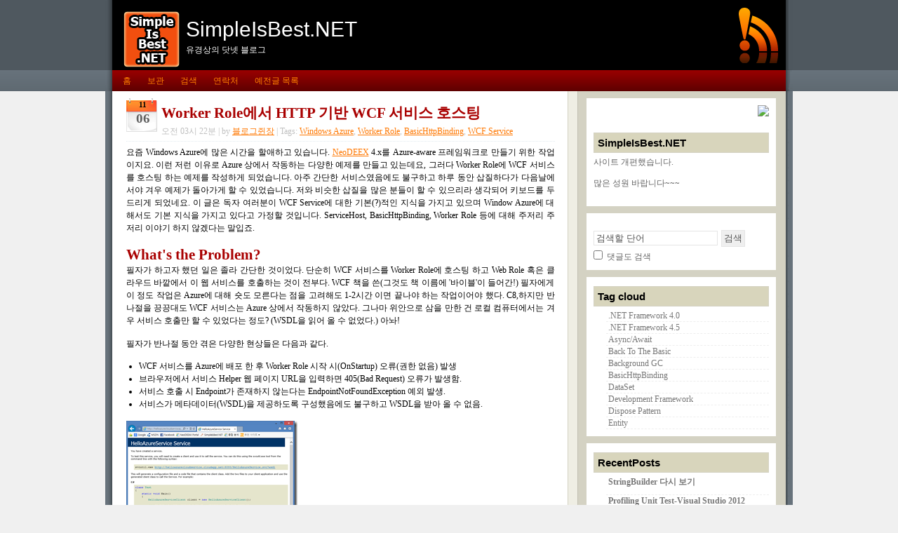

--- FILE ---
content_type: text/html; charset=utf-8
request_url: http://simpleisbest.net/post/2012/11/06/Hosting-Http-based-WCF-Service-in-Windows-Azure-Worker-Role.aspx
body_size: 14821
content:

<!DOCTYPE html PUBLIC "-//W3C//DTD XHTML 1.0 Transitional//EN" "http://www.w3.org/TR/xhtml1/DTD/xhtml1-strict.dtd">
<html xmlns="http://www.w3.org/1999/xhtml" xml:lang="en">
<head profile="http://gmpg.org/xfn/11"><script type="text/javascript" src="/js.axd?path=Scripts%2fjquery.js"></script><script type="text/javascript" src="/js.axd?path=Scripts%2fjquery.cookie.js"></script><script type="text/javascript" src="/js.axd?path=Scripts%2fjquery.validate.min.js"></script><script type="text/javascript" src="/js.axd?path=Scripts%2fjquery-jtemplates.js"></script><script type="text/javascript" src="/js.axd?path=Scripts%2fjson2.js"></script><link type="text/css" href="/themes/MySkin/css.axd?name=/Styles/Global2.0.0.36.css" rel="stylesheet" /><link rel="stylesheet" href="/themes/MySkin/css.axd?name=style2.0.0.36.css" type="text/css" /><link rel="shortcut icon" href="../../../../pics/blogengine.ico" type="image/x-icon" />
    <!-- 카운터 태그 -->
    <script language="javascript" src="http://counter.nesolution.com/counter.js"></script>
    <!-- 로그 분석 태그 -->
    <script language="javascript" src="http://sitelog.nesolution.com/sitelog.js"></script>
    <!-- 구글 로그 분석 -->
    <script type="text/javascript">

        var _gaq = _gaq || [];
        _gaq.push(['_setAccount', 'UA-22535029-1']);
        _gaq.push(['_setDomainName', '.simpleisbest.net']);
        _gaq.push(['_trackPageview']);

        (function () {
            var ga = document.createElement('script'); ga.type = 'text/javascript'; ga.async = true;
            ga.src = ('https:' == document.location.protocol ? 'https://ssl' : 'http://www') + '.google-analytics.com/ga.js';
            var s = document.getElementsByTagName('script')[0]; s.parentNode.insertBefore(ga, s);
        })();

    </script>
<meta name="keywords" content="Windows Azure,Worker Role,BasicHttpBinding,WCF Service" /><meta name="author" content="경상 null 유" /><link rel="last" title="StringBuilder 다시 보기" href="/post/2013/04/24/Review-StringBuilder.aspx" /><link rel="first" title="블로그 개편 작업 완료" href="/post/2011/03/27/Blog-Renewal-Complete.aspx" /><link type="application/rss+xml" rel="alternate" title="Worker Role에서 HTTP 기반 WCF 서비스 호스팅 (RSS)" href="/post/feed/2012/11/06/Hosting-Http-based-WCF-Service-in-Windows-Azure-Worker-Role.aspx?format=ATOM" /><link type="application/rss+xml" rel="alternate" title="Worker Role에서 HTTP 기반 WCF 서비스 호스팅 (ATOM)" href="/post/feed/2012/11/06/Hosting-Http-based-WCF-Service-in-Windows-Azure-Worker-Role.aspx?format=ATOM" /><link rel="contents" title="Archive" href="/archive.aspx" /><link rel="start" title="SimpleIsBest.NET" href="/" /><link type="application/rdf+xml" rel="meta" title="SIOC" href="http://simpleisbest.net/sioc.axd" /><link type="application/apml+xml" rel="meta" title="APML" href="http://simpleisbest.net/apml.axd" /><link type="application/rdf+xml" rel="meta" title="FOAF" href="http://simpleisbest.net/foaf.axd" /><link type="application/rss+xml" rel="alternate" title="SimpleIsBest.NET (RSS)" href="http://simpleisbest.net/syndication.axd?format=rss" /><link type="application/atom+xml" rel="alternate" title="SimpleIsBest.NET (ATOM)" href="http://simpleisbest.net/syndication.axd?format=atom" /><link type="application/rsd+xml" rel="edituri" title="RSD" href="http://simpleisbest.net/rsd.axd" /><meta http-equiv="content-type" content="text/html; charset=utf-8" /><link type="application/opensearchdescription+xml" rel="search" title="SimpleIsBest.NET" href="http://simpleisbest.net/opensearch.axd" /><title>
	SimpleIsBest.NET | Worker Role에서 HTTP 기반 WCF 서비스 호스팅
</title></head>
<body>
    <!-- facebook LIKE Button -->
    <div id="fb-root"></div>
    <script>    (function (d, s, id) {
            var js, fjs = d.getElementsByTagName(s)[0];
            if (d.getElementById(id)) return;
            js = d.createElement(s); js.id = id;
            js.src = "//connect.facebook.net/ko_KR/all.js#xfbml=1";
            fjs.parentNode.insertBefore(js, fjs);
        } (document, 'script', 'facebook-jssdk'));</script>
    <div class="container">
        <div class="header">
            <div class="header-wrapper">
                <div class="blogtitle">
                    <a href="../../../../"><img style="float:left; margin-right: 8px; border: 0px" id="logoImage" src="/themes/MySkin/img/SimpleIsBestLogo.png" /></a>
                    <h1>
                        <a href="../../../../">
                            SimpleIsBest.NET</a></h1>
                    유경상의 닷넷 블로그
                </div>
                <div onclick="javascript:gorss()" id="header-rss">
                </div>
                <div class="clear">
                </div>
            </div>
            <div id="menu">
                <ul>
                    <li><a href="http://simpleisbest.net/" rel="home">
                        홈</a></li>
                    <li><a href="http://simpleisbest.net/archive.aspx">
                        보관</a></li>
                    <li><a href="http://simpleisbest.net/search.aspx">
                        검색</a></li>
                    <li><a href="http://simpleisbest.net/contact.aspx">
                        연락처</a></li>
                    <li><a href="http://simpleisbest.net/post.aspx?id=3fe8ce5e-f299-432d-b547-4ef3205e7665">
                        예전글 목록</a></li>
                    <li><a id="ctl00_aLogin"></a></li>                    
                </ul>
            </div>           
        </div>
        <div class="main">
            <form name="aspnetForm" method="post" action="/post/2012/11/06/Hosting-Http-based-WCF-Service-in-Windows-Azure-Worker-Role.aspx" id="aspnetForm">
<div>
<input type="hidden" name="__EVENTTARGET" id="__EVENTTARGET" value="" />
<input type="hidden" name="__EVENTARGUMENT" id="__EVENTARGUMENT" value="" />
<input type="hidden" name="__VIEWSTATE" id="__VIEWSTATE" value="/[base64]" />
</div>

<script type="text/javascript">
//<![CDATA[
var theForm = document.forms['aspnetForm'];
if (!theForm) {
    theForm = document.aspnetForm;
}
function __doPostBack(eventTarget, eventArgument) {
    if (!theForm.onsubmit || (theForm.onsubmit() != false)) {
        theForm.__EVENTTARGET.value = eventTarget;
        theForm.__EVENTARGUMENT.value = eventArgument;
        theForm.submit();
    }
}
//]]>
</script>


<script src="/WebResource.axd?d=VjwlIqi7esLpp02YYsQj5vb-ws10arl6pmfvuDlShTmJbrmWkcW18HyiP3-g-C-LuV80Q3XQAy-AV4njmeyBLCbw27o1&amp;t=637823689837077270" type="text/javascript"></script>

            <div class="content">
                
                
  
  

  
  
  
<div class="post xfolkentry" id="post0">
    <div>
     <div class="cal">
     <div class="month">11</div>
     <div class="day">06</div>
     </div>
     <h1><a class="postheader taggedlink" href="/post/2012/11/06/Hosting-Http-based-WCF-Service-in-Windows-Azure-Worker-Role.aspx">Worker Role에서 HTTP 기반 WCF 서비스 호스팅</a></h1>
    <div class="descr">오전 03시 22분 | by 
        <a href="/author/ksyu33.aspx">블로그쥔장</a>
        | Tags: <a href="/?tag=/Windows+Azure" rel="tag">Windows Azure</a>, <a href="/?tag=/Worker+Role" rel="tag">Worker Role</a>, <a href="/?tag=/BasicHttpBinding" rel="tag">BasicHttpBinding</a>, <a href="/?tag=/WCF+Service" rel="tag">WCF Service</a>
    </div>
    <div class="clear"></div>
    </div>
    
    <div class="postcontent"><p>요즘 Windows Azure에 많은 시간을 할애하고 있습니다. <a href="http://neodeex.theonetech.co.kr" target="_blank">NeoDEEX</a> 4.x를 Azure-aware 프레임워크로 만들기 위한 작업이지요. 이런 저런 이유로 Azure 상에서 작동하는 다양한 예제를 만들고 있는데요, 그러다 Worker Role에 WCF 서비스를 호스팅 하는 예제를 작성하게 되었습니다. 아주 간단한 서비스였음에도 불구하고 하루 동안 삽질하다가 다음날에서야 겨우 예제가 돌아가게 할 수 있었습니다. 저와 비슷한 삽질을 많은 분들이 할 수 있으리라 생각되어 키보드를 두드리게 되었네요. 이 글은 독자 여러분이 WCF Service에 대한 기본(?)적인 지식을 가지고 있으며 Window Azure에 대해서도 기본 지식을 가지고 있다고 가정할 것입니다. ServiceHost, BasicHttpBinding, Worker Role 등에 대해 주저리 주저리 이야기 하지 않겠다는 말입죠. </p>  <h1>What's the Problem? </h1>  <p>필자가 하고자 했던 일은 졸라 간단한 것이었다. 단순히 WCF 서비스를 Worker Role에 호스팅 하고 Web Role 혹은 클라우드 바깥에서 이 웹 서비스를 호출하는 것이 전부다. WCF 책을 쓴(그것도 책 이름에 '바이블'이 들어간!) 필자에게 이 정도 작업은 Azure에 대해 숏도 모른다는 점을 고려해도 1-2시간 이면 끝나야 하는 작업이어야 했다. C8,하지만 반나절을 끙끙대도 WCF 서비스는 Azure 상에서 작동하지 않았다. 그나마 위안으로 삼을 만한 건 로컬 컴퓨터에서는 겨우 서비스 호출만 할 수 있었다는 정도? (WSDL을 읽어 올 수 없었다.) 아놔! </p>  <p>필자가 반나절 동안 겪은 다양한 현상들은 다음과 같다. </p>  <ul>   <li>WCF 서비스를 Azure에 배포 한 후 Worker Role 시작 시(OnStartup) 오류(권한 없음) 발생 </li>    <li>브라우저에서 서비스 Helper 웹 페이지 URL을 입력하면 405(Bad Request) 오류가 발생함. </li>    <li>서비스 호출 시 Endpoint가 존재하지 않는다는 EndpointNotFoundException 예외 발생. </li>    <li>서비스가 메타데이터(WSDL)을 제공하도록 구성했음에도 불구하고 WSDL을 받아 올 수 없음. </li> </ul>  <p><img alt="" src="http://www.simpleisbest.net/image.axd?picture=image_thumb_24.png" />     <br /><em>WCF 서비스 Helper 웹 페이지 (만지면 커져요)</em> </p>  <p>Windows Azure 클라우드 환경에서 WCF 서비스를 구동하고, 이 서비스에 대한 WSDL을 제공하며, 위과 같은 서비스 구동을 확인할 수 있는 웹 페이지를 표시할 수 있는 것이 왜 그렇게 어려웠을까? </p>  <h1>Self-Hosting WCF Service in Worker Role </h1>  <p>Windows Azure Cloud Service의 Worker Role은 IIS를 사용하지 않는다. 대신 WaWorkerHost.exe라는 독립 호스트에 의해 worker role의 코드가 수행된다. 따라서 WCF 서비스를 Worker Role에 호스팅 하기 위해서는 독립 호스트에서 WCF 서비스를 구성하는 것처럼 ServiceHost 객체를 구성하고 서비스 종점(ServiceEndpoint)을 추가하는 등의 작업을 수행해 주어야 한다. 일반적으로 WCF 서비스를 Worker Role에서 호스팅 하는 코드는 다음과 같다.</p>  <div id="codeSnippetWrapper" style="overflow: auto; cursor: text; font-size: 8pt; border-top: silver 1px solid; font-family: &#39;Courier New&#39;, courier, monospace; border-right: silver 1px solid; border-bottom: silver 1px solid; padding-bottom: 4px; direction: ltr; text-align: left; padding-top: 4px; padding-left: 4px; margin: 10px 0px 20px; border-left: silver 1px solid; line-height: 12pt; padding-right: 4px; max-height: 600px; width: 97.5%; background-color: #f4f4f4">   <div id="codeSnippet" style="border-top-style: none; overflow: visible; font-size: 8pt; border-left-style: none; font-family: &#39;Courier New&#39;, courier, monospace; border-bottom-style: none; color: black; padding-bottom: 0px; direction: ltr; text-align: left; padding-top: 0px; border-right-style: none; padding-left: 0px; line-height: 12pt; padding-right: 0px; width: 100%; background-color: #f4f4f4">     <pre style="border-top-style: none; overflow: visible; font-size: 8pt; border-left-style: none; font-family: &#39;Courier New&#39;, courier, monospace; border-bottom-style: none; color: black; padding-bottom: 0px; direction: ltr; text-align: left; padding-top: 0px; border-right-style: none; padding-left: 0px; margin: 0em; line-height: 12pt; padding-right: 0px; width: 100%; background-color: white"><span id="lnum1" style="color: #606060">   1:</span> <span style="color: #0000ff">public</span> <span style="color: #0000ff">override</span> <span style="color: #0000ff">bool</span> OnStart()</pre>
<!--CRLF-->

    <pre style="border-top-style: none; overflow: visible; font-size: 8pt; border-left-style: none; font-family: &#39;Courier New&#39;, courier, monospace; border-bottom-style: none; color: black; padding-bottom: 0px; direction: ltr; text-align: left; padding-top: 0px; border-right-style: none; padding-left: 0px; margin: 0em; line-height: 12pt; padding-right: 0px; width: 100%; background-color: #f4f4f4"><span id="lnum2" style="color: #606060">   2:</span> {</pre>
<!--CRLF-->

    <pre style="border-top-style: none; overflow: visible; font-size: 8pt; border-left-style: none; font-family: &#39;Courier New&#39;, courier, monospace; border-bottom-style: none; color: black; padding-bottom: 0px; direction: ltr; text-align: left; padding-top: 0px; border-right-style: none; padding-left: 0px; margin: 0em; line-height: 12pt; padding-right: 0px; width: 100%; background-color: white"><span id="lnum3" style="color: #606060">   3:</span>     ServicePointManager.DefaultConnectionLimit = 12;</pre>
<!--CRLF-->

    <pre style="border-top-style: none; overflow: visible; font-size: 8pt; border-left-style: none; font-family: &#39;Courier New&#39;, courier, monospace; border-bottom-style: none; color: black; padding-bottom: 0px; direction: ltr; text-align: left; padding-top: 0px; border-right-style: none; padding-left: 0px; margin: 0em; line-height: 12pt; padding-right: 0px; width: 100%; background-color: #f4f4f4"><span id="lnum4" style="color: #606060">   4:</span>&#160; </pre>
<!--CRLF-->

    <pre style="border-top-style: none; overflow: visible; font-size: 8pt; border-left-style: none; font-family: &#39;Courier New&#39;, courier, monospace; border-bottom-style: none; color: black; padding-bottom: 0px; direction: ltr; text-align: left; padding-top: 0px; border-right-style: none; padding-left: 0px; margin: 0em; line-height: 12pt; padding-right: 0px; width: 100%; background-color: white"><span id="lnum5" style="color: #606060">   5:</span>     var workerEndpoint = RoleEnvironment.CurrentRoleInstance.InstanceEndpoints[<span style="color: #006080">&quot;ServiceEndpoint&quot;</span>];</pre>
<!--CRLF-->

    <pre style="border-top-style: none; overflow: visible; font-size: 8pt; border-left-style: none; font-family: &#39;Courier New&#39;, courier, monospace; border-bottom-style: none; color: black; padding-bottom: 0px; direction: ltr; text-align: left; padding-top: 0px; border-right-style: none; padding-left: 0px; margin: 0em; line-height: 12pt; padding-right: 0px; width: 100%; background-color: #f4f4f4"><span id="lnum6" style="color: #606060">   6:</span>     var baseAddress = String.Format(<span style="color: #006080">&quot;http://{0}/HelloAzureService.svc&quot;</span>, workerEndpoint.IPEndpoint);</pre>
<!--CRLF-->

    <pre style="border-top-style: none; overflow: visible; font-size: 8pt; border-left-style: none; font-family: &#39;Courier New&#39;, courier, monospace; border-bottom-style: none; color: black; padding-bottom: 0px; direction: ltr; text-align: left; padding-top: 0px; border-right-style: none; padding-left: 0px; margin: 0em; line-height: 12pt; padding-right: 0px; width: 100%; background-color: white"><span id="lnum7" style="color: #606060">   7:</span>     var binding = <span style="color: #0000ff">new</span> BasicHttpBinding();</pre>
<!--CRLF-->

    <pre style="border-top-style: none; overflow: visible; font-size: 8pt; border-left-style: none; font-family: &#39;Courier New&#39;, courier, monospace; border-bottom-style: none; color: black; padding-bottom: 0px; direction: ltr; text-align: left; padding-top: 0px; border-right-style: none; padding-left: 0px; margin: 0em; line-height: 12pt; padding-right: 0px; width: 100%; background-color: #f4f4f4"><span id="lnum8" style="color: #606060">   8:</span>     _serviceHost = <span style="color: #0000ff">new</span> ServiceHost(<span style="color: #0000ff">typeof</span>(HelloAzureService), <span style="color: #0000ff">new</span> Uri(baseAddress));</pre>
<!--CRLF-->

    <pre style="border-top-style: none; overflow: visible; font-size: 8pt; border-left-style: none; font-family: &#39;Courier New&#39;, courier, monospace; border-bottom-style: none; color: black; padding-bottom: 0px; direction: ltr; text-align: left; padding-top: 0px; border-right-style: none; padding-left: 0px; margin: 0em; line-height: 12pt; padding-right: 0px; width: 100%; background-color: white"><span id="lnum9" style="color: #606060">   9:</span>     _serviceHost.AddServiceEndpoint(<span style="color: #0000ff">typeof</span>(IHelloAzureService), binding, <span style="color: #006080">&quot;&quot;</span>);</pre>
<!--CRLF-->

    <pre style="border-top-style: none; overflow: visible; font-size: 8pt; border-left-style: none; font-family: &#39;Courier New&#39;, courier, monospace; border-bottom-style: none; color: black; padding-bottom: 0px; direction: ltr; text-align: left; padding-top: 0px; border-right-style: none; padding-left: 0px; margin: 0em; line-height: 12pt; padding-right: 0px; width: 100%; background-color: #f4f4f4"><span id="lnum10" style="color: #606060">  10:</span>     _serviceHost.Open();</pre>
<!--CRLF-->

    <pre style="border-top-style: none; overflow: visible; font-size: 8pt; border-left-style: none; font-family: &#39;Courier New&#39;, courier, monospace; border-bottom-style: none; color: black; padding-bottom: 0px; direction: ltr; text-align: left; padding-top: 0px; border-right-style: none; padding-left: 0px; margin: 0em; line-height: 12pt; padding-right: 0px; width: 100%; background-color: white"><span id="lnum11" style="color: #606060">  11:</span>&#160; </pre>
<!--CRLF-->

    <pre style="border-top-style: none; overflow: visible; font-size: 8pt; border-left-style: none; font-family: &#39;Courier New&#39;, courier, monospace; border-bottom-style: none; color: black; padding-bottom: 0px; direction: ltr; text-align: left; padding-top: 0px; border-right-style: none; padding-left: 0px; margin: 0em; line-height: 12pt; padding-right: 0px; width: 100%; background-color: #f4f4f4"><span id="lnum12" style="color: #606060">  12:</span>     <span style="color: #0000ff">return</span> <span style="color: #0000ff">base</span>.OnStart();</pre>
<!--CRLF-->

    <pre style="border-top-style: none; overflow: visible; font-size: 8pt; border-left-style: none; font-family: &#39;Courier New&#39;, courier, monospace; border-bottom-style: none; color: black; padding-bottom: 0px; direction: ltr; text-align: left; padding-top: 0px; border-right-style: none; padding-left: 0px; margin: 0em; line-height: 12pt; padding-right: 0px; width: 100%; background-color: white"><span id="lnum13" style="color: #606060">  13:</span> }</pre>
<!--CRLF--></div>
</div>

<p>위와 같은 코드 대신 app.config를 사용해도 되지만 서비스의 주소 및 포트를 RoleEnvironment 클래스로부터 읽어와야 하기 때문에 코드를 통한 서비스 구성이 좀더 선호된다. 어찌되었건 위와 같은 구성으로 서비스를 호스트를 작성하고 개발 환경에서 작동해 보면 서비스 메타데이터를 읽어오는 것(구성을 안 했으니까!) 외에는 서비스 호출에는 문제가 없다. 따라서 Woker Role을 Azure에 배포해서 테스트 하려고 하면 여지 없이 10번째 라인에서 AddressAccessDeniedException 예외를 뚜드려 맞게 된다.</p>

<h2>HTTP.SYS와 URL 예약</h2>

<p>WCF의 HTTP 트랜스포트 기반 바인딩들은 <a href="http://msdn.microsoft.com/en-us/library/windows/desktop/aa364510(v=vs.85).aspx" target="_blank">HTTP.SYS</a>를 이용하여 HTTP 요청들을 수신하게 된다. 그런데 HTTP.SYS를 통해 HTTP 요청을 수신하기 위해서는 <a href="http://msdn.microsoft.com/en-us/library/windows/desktop/aa364680(v=vs.85).aspx" target="_blank">URL 예약(reservation)</a>을 미리 수행하거나 관리자 권한이 있어야만 한다. 기본적으로 WaWokerHost.exe가 관리자 권한으로 구동되지 않기 때문에 Access Denied 예외가 발생하는 것이다. Worker Role이 배포될 때 기본적으로 다음과 같이 URL 예약을 수행해 준다.</p>

<p>netsh http add urlacl http://10.62.58.151:8080/ user=… listen=yes delegate=no</p>

<p>이 URL 예약은 HTTP 요청이 10.62.58.151라는 IP를 통해 요청될 때에만 HTTP.SYS가 요청을 라우팅하여 서비스가 호출될 수 있도록 해준다. 한편 WCF 서비스가 HTTP 트랜스포트를 사용하면 다음과 같이 임의의 IP, 호스트이름을 사용해도 되도록 다음 URL을 사용하여 <a href="http://msdn.microsoft.com/en-us/library/windows/desktop/aa364676(v=vs.85).aspx" target="_blank">HTTP 리스닝 등록(registration)</a>을 수행한다.</p>

<p>http://+:8080/HelloAureService.svc</p>

<p>위와 같은 등록 명령이 성공되려면, 이 <a href="http://msdn.microsoft.com/en-us/library/windows/desktop/aa364698(v=vs.85).aspx" target="_blank">URL 접두어</a>(+기호 및 8080 포트)가 미리 예약되어 있거나 관리자 권한이 있어야 한다. 하지만 Worker Role이 예약해 놓은 URL 접두어는 특정 IP만을 허용하도록 되어 있을 뿐이고 Worker Role 프로세스는 관리자 권한이 없다. 이 때문에 다음과 같은 예외가 발생하는 것이다.</p>

<p>HTTP could not register URL http://+:8080/HelloAzureService.svc/. Your process does not have access rights to this namespace (see http://go.microsoft.com/fwlink/?LinkId=70353 for details).</p>

<p>(예외를 확인하는 방법은 IntelliTrace를 사용하거나 Remote Desktop으로 Worker Role에 접속하여 윈도우 이벤트 로그를 살펴보면 된다)</p>

<h2>문제 해결 방법</h2>

<p>앞서도 이야기 하였지만 WCF 서비스를 IIS가 아닌 독립 호스트에서 호스팅 하기 위해서는 관리자 권한으로 호스트 프로세스를 구동하던가 아니면 미리 적절한 URL에 대해 예약을 수행해야 한다.</p>

<h3>Azure 내부에서만 사용가능 하도록 수정</h3>

<p>WCF 서비스가 임의의 IP, 호스트 이름이 아닌 특정 IP를 통해 서비스를 리스닝 하도록 구성이 가능하다. HTTP 트랜스포트를 사용하는 바인딩은 <a href="http://msdn.microsoft.com/en-us/library/system.servicemodel.basichttpbinding.hostnamecomparisonmode.aspx" target="_blank">HostNameComparisonMode 속성</a>을 제공하는데 이 속성에 <a href="http://msdn.microsoft.com/en-us/library/system.servicemodel.hostnamecomparisonmode." target="_blank">HostNameComparisonMode.Exact</a> 값을 설정하면 된다.</p>

<pre class="csharpcode">var binding = <span class="kwrd">new</span> BasicHttpBinding();
<font style="background-color: #ffff00">binding.HostNameComparisonMode = HostNameComparisonMode.Exact;</font>
_serviceHost = <span class="kwrd">new</span> ServiceHost(<span class="kwrd">typeof</span>(HelloAzureService), <span class="kwrd">new</span> Uri(baseAddress));
_serviceHost.AddServiceEndpoint(<span class="kwrd">typeof</span>(IHelloAzureService), binding, <span class="str">&quot;&quot;</span>);</pre>
<style type="text/css">




.csharpcode, .csharpcode pre
{
	font-size: small;
	color: black;
	font-family: consolas, "Courier New", courier, monospace;
	background-color: #ffffff;
	/*white-space: pre;*/
}
.csharpcode pre { margin: 0em; }
.csharpcode .rem { color: #008000; }
.csharpcode .kwrd { color: #0000ff; }
.csharpcode .str { color: #006080; }
.csharpcode .op { color: #0000c0; }
.csharpcode .preproc { color: #cc6633; }
.csharpcode .asp { background-color: #ffff00; }
.csharpcode .html { color: #800000; }
.csharpcode .attr { color: #ff0000; }
.csharpcode .alt 
{
	background-color: #f4f4f4;
	width: 100%;
	margin: 0em;
}
.csharpcode .lnum { color: #606060; }</style>

<p>&#160;</p>

<p>이제 WCF 서비스는 다음과 같이 로컬 컴퓨터(VM;Virtual Machine)의 IP를 지정하여 URL에 대해 등록을 수행할 것이다.</p>

<p>http://10.62.58.151:8080/HelloAzureService.svc</p>

<p>WCF의 이러한 행동은 Worker Role의 배포가 이루어질 때 수행되는 URL 예약과 호환이 되기 때문에 Access Denied 예외 없이 서비스 구동이 가능하다.</p>

<p>하지만 이 방법은 Worker Role 인스턴스, 즉 VM이 구성될 때 지정되는 전용 IP(private IP)를 사용해야만 WCF 서비스에 접근이 가능하게 된다. Azure 클라우드 환경의 전용 IP는 클라우드 외부에 알려지지 않으며 새로운 배포가 발생하거나 장애에 의해 VM이 새로이 구성되는 경우 전용 IP가 바뀔 수도 있다. 다시 말해서 이 방법으로는 클라우드 외부에서 WCF 서비스에 접근할 방법이 없다는 것이다.</p>

<p>클라우드 외부에서 Windows Azure Cloud Service의 Worker Role에 접근하기 위해서는 클라우드 서비스가 외부에 공개한 IP 혹은 호스트 이름(이 예제에서는 helloazurecloudservice.cloudapp.net)으로만 접근이 가능하지만 WCF 서비스가 인스턴스의 전용 IP만을 리스닝 하기 때문에 발생하는 문제로 보면 되겠다. </p>

<h3>관리자 권한으로 수행시키기</h3>

<p>먼저 관리자 권한으로 WaWorkerHost.exe 프로세스를 구동시키기 위해서는 서비스 정의 파일(.csdef)에서 Woker Role 정의에 다음과 같이 <a href="http://msdn.microsoft.com/en-us/library/windowsazure/gg557552.aspx#Runtime" target="_blank">&lt;Runtime&gt; 요소</a>를 추가하고 executionContext 속성 값을 elevated로 지정해 주면 된다.</p>

<pre class="csharpcode"><span class="kwrd">&lt;</span><span class="html">WorkerRole</span> <span class="attr">name</span><span class="kwrd">=&quot;HelloAzure.WorkerRole&quot;</span> <span class="attr">vmsize</span><span class="kwrd">=&quot;Small&quot;</span><span class="kwrd">&gt;</span>
  <span class="rem">&lt;!-- 다른 설정 부분 생략 --&gt;</span>
  <font style="background-color: #ffff00"><span class="kwrd">&lt;</span><span class="html">Runtime</span> <span class="attr">executionContext</span><span class="kwrd">=&quot;elevated&quot;</span><span class="kwrd">/&gt;</span></font>
<span class="kwrd">&lt;/</span><span class="html">WorkerRole</span><span class="kwrd">&gt;</span></pre>
<style type="text/css">




.csharpcode, .csharpcode pre
{
	font-size: small;
	color: black;
	font-family: consolas, "Courier New", courier, monospace;
	background-color: #ffffff;
	/*white-space: pre;*/
}
.csharpcode pre { margin: 0em; }
.csharpcode .rem { color: #008000; }
.csharpcode .kwrd { color: #0000ff; }
.csharpcode .str { color: #006080; }
.csharpcode .op { color: #0000c0; }
.csharpcode .preproc { color: #cc6633; }
.csharpcode .asp { background-color: #ffff00; }
.csharpcode .html { color: #800000; }
.csharpcode .attr { color: #ff0000; }
.csharpcode .alt 
{
	background-color: #f4f4f4;
	width: 100%;
	margin: 0em;
}
.csharpcode .lnum { color: #606060; }</style>

<p>&#160;</p>

<p>이렇게 함으로써 WaWorkerHost.exe 프로세스는 관리자 권한으로 구동되게 되며, URL 예약과 무관하게 모든 IP, 호스트 이름을 사용한 서비스 호출을 리스닝 할 수 있게 된다. 다시 말해 클라우드 외부에서도 서비스 호출이 가능하다는 것이다.</p>

<h3>Startup 작업을 통한 설정</h3>

<p>관리자 권한으로 Worker Role 호스트 프로세스(WaWorkerHost.exe)를 구동하는 방법은 간편하지만 보안적으로 권장되지 않는다. 일반적으로 최대한 어플리케이션의 권한을 축소시키는 것이 보안적으로 안전하기 때문이다. 배포 단계에서 URL 예약을 적절히 수행한다면 호스트 프로세스가 관리자 권한으로 작동될 필요가 없을 것이다.</p>

<p>배포 단계에서 수행할 어플리케이션은 콘솔 어플리케이션(ReserveUrlPrefix.exe)으로써 코드는 다음과 같다.</p>

<div id="codeSnippetWrapper" style="overflow: auto; cursor: text; font-size: 8pt; border-top: silver 1px solid; font-family: &#39;Courier New&#39;, courier, monospace; border-right: silver 1px solid; border-bottom: silver 1px solid; padding-bottom: 4px; direction: ltr; text-align: left; padding-top: 4px; padding-left: 4px; margin: 10px 0px 20px; border-left: silver 1px solid; line-height: 12pt; padding-right: 4px; max-height: 600px; width: 97.5%; background-color: #f4f4f4">
  <div id="codeSnippet" style="border-top-style: none; overflow: visible; font-size: 8pt; border-left-style: none; font-family: &#39;Courier New&#39;, courier, monospace; border-bottom-style: none; color: black; padding-bottom: 0px; direction: ltr; text-align: left; padding-top: 0px; border-right-style: none; padding-left: 0px; line-height: 12pt; padding-right: 0px; width: 100%; background-color: #f4f4f4">
    <pre style="border-top-style: none; overflow: visible; font-size: 8pt; border-left-style: none; font-family: &#39;Courier New&#39;, courier, monospace; border-bottom-style: none; color: black; padding-bottom: 0px; direction: ltr; text-align: left; padding-top: 0px; border-right-style: none; padding-left: 0px; margin: 0em; line-height: 12pt; padding-right: 0px; width: 100%; background-color: white"><span id="lnum1" style="color: #606060">   1:</span> <span style="color: #0000ff">class</span> Program</pre>
<!--CRLF-->

    <pre style="border-top-style: none; overflow: visible; font-size: 8pt; border-left-style: none; font-family: &#39;Courier New&#39;, courier, monospace; border-bottom-style: none; color: black; padding-bottom: 0px; direction: ltr; text-align: left; padding-top: 0px; border-right-style: none; padding-left: 0px; margin: 0em; line-height: 12pt; padding-right: 0px; width: 100%; background-color: #f4f4f4"><span id="lnum2" style="color: #606060">   2:</span> {</pre>
<!--CRLF-->

    <pre style="border-top-style: none; overflow: visible; font-size: 8pt; border-left-style: none; font-family: &#39;Courier New&#39;, courier, monospace; border-bottom-style: none; color: black; padding-bottom: 0px; direction: ltr; text-align: left; padding-top: 0px; border-right-style: none; padding-left: 0px; margin: 0em; line-height: 12pt; padding-right: 0px; width: 100%; background-color: white"><span id="lnum3" style="color: #606060">   3:</span>     <span style="color: #0000ff">static</span> <span style="color: #0000ff">void</span> Main(<span style="color: #0000ff">string</span>[] args)</pre>
<!--CRLF-->

    <pre style="border-top-style: none; overflow: visible; font-size: 8pt; border-left-style: none; font-family: &#39;Courier New&#39;, courier, monospace; border-bottom-style: none; color: black; padding-bottom: 0px; direction: ltr; text-align: left; padding-top: 0px; border-right-style: none; padding-left: 0px; margin: 0em; line-height: 12pt; padding-right: 0px; width: 100%; background-color: #f4f4f4"><span id="lnum4" style="color: #606060">   4:</span>     {</pre>
<!--CRLF-->

    <pre style="border-top-style: none; overflow: visible; font-size: 8pt; border-left-style: none; font-family: &#39;Courier New&#39;, courier, monospace; border-bottom-style: none; color: black; padding-bottom: 0px; direction: ltr; text-align: left; padding-top: 0px; border-right-style: none; padding-left: 0px; margin: 0em; line-height: 12pt; padding-right: 0px; width: 100%; background-color: white"><span id="lnum5" style="color: #606060">   5:</span>         <span style="color: #0000ff">if</span> (RoleEnvironment.IsEmulated == <span style="color: #0000ff">false</span>)</pre>
<!--CRLF-->

    <pre style="border-top-style: none; overflow: visible; font-size: 8pt; border-left-style: none; font-family: &#39;Courier New&#39;, courier, monospace; border-bottom-style: none; color: black; padding-bottom: 0px; direction: ltr; text-align: left; padding-top: 0px; border-right-style: none; padding-left: 0px; margin: 0em; line-height: 12pt; padding-right: 0px; width: 100%; background-color: #f4f4f4"><span id="lnum6" style="color: #606060">   6:</span>         {</pre>
<!--CRLF-->

    <pre style="border-top-style: none; overflow: visible; font-size: 8pt; border-left-style: none; font-family: &#39;Courier New&#39;, courier, monospace; border-bottom-style: none; color: black; padding-bottom: 0px; direction: ltr; text-align: left; padding-top: 0px; border-right-style: none; padding-left: 0px; margin: 0em; line-height: 12pt; padding-right: 0px; width: 100%; background-color: white"><span id="lnum7" style="color: #606060">   7:</span>             <span style="color: #0000ff">int</span> port = RoleEnvironment.CurrentRoleInstance.InstanceEndpoints[<span style="color: #006080">&quot;ServiceEndpoint&quot;</span>].IPEndpoint.Port;</pre>
<!--CRLF-->

    <pre style="border-top-style: none; overflow: visible; font-size: 8pt; border-left-style: none; font-family: &#39;Courier New&#39;, courier, monospace; border-bottom-style: none; color: black; padding-bottom: 0px; direction: ltr; text-align: left; padding-top: 0px; border-right-style: none; padding-left: 0px; margin: 0em; line-height: 12pt; padding-right: 0px; width: 100%; background-color: #f4f4f4"><span id="lnum8" style="color: #606060">   8:</span>             <span style="color: #0000ff">string</span> userName = System.Security.Principal.WindowsIdentity.GetCurrent().Name;</pre>
<!--CRLF-->

    <pre style="border-top-style: none; overflow: visible; font-size: 8pt; border-left-style: none; font-family: &#39;Courier New&#39;, courier, monospace; border-bottom-style: none; color: black; padding-bottom: 0px; direction: ltr; text-align: left; padding-top: 0px; border-right-style: none; padding-left: 0px; margin: 0em; line-height: 12pt; padding-right: 0px; width: 100%; background-color: white"><span id="lnum9" style="color: #606060">   9:</span>             <span style="color: #0000ff">string</span> command = String.Format(<span style="color: #006080">&quot;http add urlacl url=http://+:{0}/ user=everyone&quot;</span>, port, userName);</pre>
<!--CRLF-->

    <pre style="border-top-style: none; overflow: visible; font-size: 8pt; border-left-style: none; font-family: &#39;Courier New&#39;, courier, monospace; border-bottom-style: none; color: black; padding-bottom: 0px; direction: ltr; text-align: left; padding-top: 0px; border-right-style: none; padding-left: 0px; margin: 0em; line-height: 12pt; padding-right: 0px; width: 100%; background-color: #f4f4f4"><span id="lnum10" style="color: #606060">  10:</span>&#160; </pre>
<!--CRLF-->

    <pre style="border-top-style: none; overflow: visible; font-size: 8pt; border-left-style: none; font-family: &#39;Courier New&#39;, courier, monospace; border-bottom-style: none; color: black; padding-bottom: 0px; direction: ltr; text-align: left; padding-top: 0px; border-right-style: none; padding-left: 0px; margin: 0em; line-height: 12pt; padding-right: 0px; width: 100%; background-color: white"><span id="lnum11" style="color: #606060">  11:</span>             Process.Start(<span style="color: #006080">&quot;netsh.exe&quot;</span>, command);</pre>
<!--CRLF-->

    <pre style="border-top-style: none; overflow: visible; font-size: 8pt; border-left-style: none; font-family: &#39;Courier New&#39;, courier, monospace; border-bottom-style: none; color: black; padding-bottom: 0px; direction: ltr; text-align: left; padding-top: 0px; border-right-style: none; padding-left: 0px; margin: 0em; line-height: 12pt; padding-right: 0px; width: 100%; background-color: #f4f4f4"><span id="lnum12" style="color: #606060">  12:</span>         }</pre>
<!--CRLF-->

    <pre style="border-top-style: none; overflow: visible; font-size: 8pt; border-left-style: none; font-family: &#39;Courier New&#39;, courier, monospace; border-bottom-style: none; color: black; padding-bottom: 0px; direction: ltr; text-align: left; padding-top: 0px; border-right-style: none; padding-left: 0px; margin: 0em; line-height: 12pt; padding-right: 0px; width: 100%; background-color: white"><span id="lnum13" style="color: #606060">  13:</span>     }</pre>
<!--CRLF-->

    <pre style="border-top-style: none; overflow: visible; font-size: 8pt; border-left-style: none; font-family: &#39;Courier New&#39;, courier, monospace; border-bottom-style: none; color: black; padding-bottom: 0px; direction: ltr; text-align: left; padding-top: 0px; border-right-style: none; padding-left: 0px; margin: 0em; line-height: 12pt; padding-right: 0px; width: 100%; background-color: #f4f4f4"><span id="lnum14" style="color: #606060">  14:</span> }</pre>
<!--CRLF--></div>
</div>

<p>위 코드는 다음과 같은 netsh.exe 명령을 수행하여 URL 예약을 수행할 것이다. 쉘 스크립트를 사용하여 다음 명령을 수행해도 되지만 서비스 정의 파일(.csdef)에 정의된 공개 종점(public endpoint)의 포트 번호를 읽어오기 위해 콘솔 어플리케이션을 작성한 것이다. 포트 번호가 고정되어 변화되지 않을 것이라면 .cmd 파일을 작성하여도 무방하다. </p>

<p>netsh http add urlacl url=http://+:8080/ user=everyone</p>

<p>작성한 콘솔 어플리케이션은 닷넷 프레임워크 3.5 버전을 사용하도록 컴파일 해야만 한다. 정확한 이유는 찾아보아야 하겠지만 4.0을 사용하도록 하면 수행 오류를 일으킨다.</p>

<p>이제 작성한 프로그램이 Worker Role의 배포 패키지에 포함되도록 해야 한다. 이 작업은 Worker Role 프로젝트에 exe를 링크(link)로써 추가(Add Existing Item)하고 속성 창에서 Copy to Output Directory 속성 값을 Copy Always로 지정해 주면 된다.</p>

<p>마지막으로 수행할 작업은 .csdef 파일을 수정하여 배포 직후에 작성한 콘솔 프로그램이 수행 되도록 해야만 한다. Worker Role 정의에 <a href="http://msdn.microsoft.com/en-us/library/windowsazure/gg557552.aspx#Startup" target="_blank">&lt;Startup&gt; 요소</a>를 다음과 같이 추가해 주자. 물론, &lt;Runtime&gt; 태그는 이제 없어도 된다.</p>

<pre class="csharpcode"><span class="kwrd">&lt;</span><span class="html">WorkerRole</span> <span class="attr">name</span><span class="kwrd">=&quot;HelloAzure.WorkerRole&quot;</span> <span class="attr">vmsize</span><span class="kwrd">=&quot;Small&quot;</span><span class="kwrd">&gt;</span>
  <span class="rem">&lt;!-- 다른 설정 부분 생략 --&gt;</span>
  <span class="kwrd">&lt;</span><span class="html">Startup</span><span class="kwrd">&gt;</span>
    <span class="kwrd">&lt;</span><span class="html">Task</span> <span class="attr">executionContext</span><span class="kwrd">=&quot;elevated&quot;</span> <span class="attr">commandLine</span><span class="kwrd">=&quot;ReserveUrlPrefix.exe&quot;</span> </pre>

<pre class="csharpcode">          <span class="attr">taskType</span><span class="kwrd">=&quot;simple&quot;</span> <span class="kwrd">/&gt;</span>
  <span class="kwrd">&lt;/</span><span class="html">Startup</span><span class="kwrd">&gt;</span>
<span class="kwrd">&lt;/</span><span class="html">WorkerRole</span><span class="kwrd">&gt;</span></pre>
<style type="text/css">




.csharpcode, .csharpcode pre
{
	font-size: small;
	color: black;
	font-family: consolas, "Courier New", courier, monospace;
	background-color: #ffffff;
	/*white-space: pre;*/
}
.csharpcode pre { margin: 0em; }
.csharpcode .rem { color: #008000; }
.csharpcode .kwrd { color: #0000ff; }
.csharpcode .str { color: #006080; }
.csharpcode .op { color: #0000c0; }
.csharpcode .preproc { color: #cc6633; }
.csharpcode .asp { background-color: #ffff00; }
.csharpcode .html { color: #800000; }
.csharpcode .attr { color: #ff0000; }
.csharpcode .alt 
{
	background-color: #f4f4f4;
	width: 100%;
	margin: 0em;
}
.csharpcode .lnum { color: #606060; }</style>

<p>&#160;</p>

<p>혹시나 쉘 스크립트 파일(.cmd)을 사용하고자 하는 독자라면 Worker Role 프로젝트에 .cmd 파일을 만들어 넣고 위에서 보여준 netsh 명령어를 입력하면 된다. 당연히 .csdef 파일의 &lt;Task&gt; 요소의 commandLine 속성도 적절히 수정해 주어야 할 것이다. 이 쉘 스크립트 파일 역시 Copy to Output Directory 속성 값을 Copy Always로 지정해 주어야 함을 잊지 말자.</p>

<h1>WSDL 관련 문제</h1>

<p>WaWorkerHost.exe를 관리자 권한으로 구동시키거나 URL 예약 명령을 수행한 후 WCF 서비스에 대한 URL을 브라우저를 통해 살펴보면 다음과 같은 결과를 얻을 수 있다.</p>

<p><a href="http://www.simpleisbest.net/image.axd?picture=image_27.png"><img title="image" style="border-left-width: 0px; border-right-width: 0px; background-image: none; border-bottom-width: 0px; padding-top: 0px; padding-left: 0px; display: inline; padding-right: 0px; border-top-width: 0px" border="0" alt="image" src="http://www.simpleisbest.net/image.axd?picture=image_thumb_27.png" width="244" height="178" /></a> 

  <br />(만지면 커져요)</p>

<p>그런데 이 페이지는 WSDL을 얻을 수 있는 HTTP GET 주소가 존재하지 않음을 알려주고 있다. 애초에 우리(아니 필자)가 원했던 것은 HTTP GET을 이용해 손쉽게 서비스의 메타데이터(WSDL)를 얻는 것이었으니 이것을 지원하도록 서비스를 약간 수정해 보자.</p>

<h2>HTTP GET 메타데이터 지원</h2>

<p>HTTP GET을 통해 메타데이터를 제공하고자 한다면 ServiceMetadataBehaivor를 서비스 종점에 구성해 주어야 한다. </p>

<pre class="csharpcode">var behavior = <span class="kwrd">new</span> ServiceMetadataBehavior();
behavior.HttpGetEnabled = <span class="kwrd">true</span>;
_serviceHost.Description.Behaviors.Add(behavior);</pre>
<style type="text/css">


.csharpcode, .csharpcode pre
{
	font-size: small;
	color: black;
	font-family: consolas, "Courier New", courier, monospace;
	background-color: #ffffff;
	/*white-space: pre;*/
}
.csharpcode pre { margin: 0em; }
.csharpcode .rem { color: #008000; }
.csharpcode .kwrd { color: #0000ff; }
.csharpcode .str { color: #006080; }
.csharpcode .op { color: #0000c0; }
.csharpcode .preproc { color: #cc6633; }
.csharpcode .asp { background-color: #ffff00; }
.csharpcode .html { color: #800000; }
.csharpcode .attr { color: #ff0000; }
.csharpcode .alt 
{
	background-color: #f4f4f4;
	width: 100%;
	margin: 0em;
}
.csharpcode .lnum { color: #606060; }</style>

<p>&#160;</p>

<p>코드는 간단하다. 위와 같이 코드를 수정하고 멋지게 Azure에 배포한 후에 브라우저에서 WCF 서비스를 다시 살펴보자.</p>

<p><a href="http://www.simpleisbest.net/image.axd?picture=image_28.png"><img title="image" style="border-left-width: 0px; border-right-width: 0px; background-image: none; border-bottom-width: 0px; padding-top: 0px; padding-left: 0px; margin: 0px; display: inline; padding-right: 0px; border-top-width: 0px" border="0" alt="image" src="http://www.simpleisbest.net/image.axd?picture=image_thumb_28.png" width="244" height="178" /></a> 

  <br />(만지면 커져요)</p>

<h2>서비스 주소 교정</h2>

<p>이제 우리(?)의 클라우드 WCF 서비스는 원하는 대로 서비스에 대한 상세 정보(서비스 이름)와 더불어 WSDL을 얻기 위한 HTTP GET 주소 역시 제공되고 있음을 알 수 있을 것이다. 그런데 WSDL을 제공하는 HTTP GET URL의 IP가 조금 이상하다. 헬퍼 웹 페이지가 표시하는 WSDL에 대한 HTTP GET URL은 다음과 같다.</p>

<p>http://10.62.58.151:8080/HelloAzureService.svc?wsdl</p>

<p>위 주소가 제공하는 WSDL을 통해 서비스 참조를 수행하면 WCF 서비스의 주소가 http://10.62.58.151:8080/HelloAzureService.svc가 되어 버린다. 10.62.58.151은 Windows Azure 내부의 Worker Role 인스턴스, 즉 VM의 전용 IP로써 클라우드 바깥 세상에는 아무런 의미도 없는 IP이다. 따라서 이 WSDL을 기반으로 서비스 참조를 만들어 서비스를 호출하면 오류가 발생할 것이다. 물론 서비스 프록시를 만든 후에 코드를 통해 주소만을 수정할 수도 있겠지만 대략 응가하고 밑 안 닦은 것처럼 기분이 좆지 못하다.</p>

<p>기본적인 원인은 WCF 서비스가 WSDL에 사용하는 서비스의 주소로써 서비스가 리스닝 하는 주소를 사용하기 때문이다. 앞서부터 반복적으로 언급하지만 Worker Role은 전용 IP를 리스닝 하는 반면 서비스 제공은 공용 IP 혹은 공용 DNS 이름을 사용함을 잊지 말자.</p>

<p>Windows Azure 팀에서도 이런 문제를 인지하고 닷넷 프레임워크 3.5에 대해서는 핫픽스를 내놓았고 이 핫픽스는 닷넷 프레임워크 4.0에 포함되어 있다. WSDL 메타 데이터를 생성할 때 사용하는 주소를 리스닝 주소가 아닌 클라이언트의 HTTP 헤더에서 얻어오도록 하는 <a href="http://msdn.microsoft.com/en-us/library/system.servicemodel.description.userequestheadersformetadataaddressbehavior.aspx" target="_blank">UseRequestHeadersForMetadataAddressBehavior</a>를 사용하면 된다.</p>

<pre class="csharpcode">var behavior2 = <span class="kwrd">new</span> UseRequestHeadersForMetadataAddressBehavior();
behavior2.DefaultPortsByScheme.Add(<span class="str">&quot;http&quot;</span>, publicEndpoint.IPEndpoint.Port);
_serviceHost.Description.Behaviors.Add(behavior2);</pre>
<style type="text/css">

.csharpcode, .csharpcode pre
{
	font-size: small;
	color: black;
	font-family: consolas, "Courier New", courier, monospace;
	background-color: #ffffff;
	/*white-space: pre;*/
}
.csharpcode pre { margin: 0em; }
.csharpcode .rem { color: #008000; }
.csharpcode .kwrd { color: #0000ff; }
.csharpcode .str { color: #006080; }
.csharpcode .op { color: #0000c0; }
.csharpcode .preproc { color: #cc6633; }
.csharpcode .asp { background-color: #ffff00; }
.csharpcode .html { color: #800000; }
.csharpcode .attr { color: #ff0000; }
.csharpcode .alt 
{
	background-color: #f4f4f4;
	width: 100%;
	margin: 0em;
}
.csharpcode .lnum { color: #606060; }</style>

<p>&#160;</p>

<p>호스팅 코드를 수정하고 다시 한번 브라우저를 통해 서비스 헬퍼 페이지를 보면 다음과 같이 원하는 형태의 WSDL HTTP GET URL이 구성되어 있음을 알 수 있을 것이다.</p>

<p><a href="http://www.simpleisbest.net/image.axd?picture=image_29.png"><img title="image" style="border-left-width: 0px; border-right-width: 0px; background-image: none; border-bottom-width: 0px; padding-top: 0px; padding-left: 0px; margin: 0px; display: inline; padding-right: 0px; border-top-width: 0px" border="0" alt="image" src="http://www.simpleisbest.net/image.axd?picture=image_thumb_29.png" width="244" height="178" /></a> 

  <br />(만지면 커져요)</p>

<h1>정리</h1>

<p>Windows Azure Cloud Service의 Worker Role에 WCF 서비스를 호스팅 하는 작업은 어렵지 않다. 이 WCF 서비스가 Worker Role에서만 호출된다면 NetTcpBinding과 Internal 종점을 사용하여 손쉽게 호출이 가능하다. 앞서 설명했던 URL 예약 따위의 작업은 해줄 필요가 없다는 것이다.</p>

<p>그러나 HTTP 기반의 바인딩(BasicHttpBinding, WSHttpBinding 등)을 사용하면서 Worker Role에 호스팅 된 WCF 서비스를 클라우드 바깥에서도 호출하고자 한다면 몇 가지 추가 설정(?)이 필요하게 된다. 첫째로는 WCF 서비스가 외부에서 호출될 수 있도록 URL 예약 작업을 수행해 주어야 한다. HTTP GET을 통해 WSDL을 획득하도록 하고자 한다면 UseRequestMetadataAddressBehavior 역시 구성해 주어야만 한다.</p>

<p>다소 산만한 내용이지만 Windows Azure 상에서는 관내(on-premise) 시스템을 구성할 때와 달리 고려할 사항들이 추가적으로 발생할 수 있다는 점을 기억해 두자. 나중에 시간이 나면 Windows Azure Cloud Service에서 public endpoint와 internal endpoint가 다를 수 밖에 없는 이유와 load balancer가 이들 public endpoint와 internal endpoint 상에서 어떤 역할을 수행하는지 별도의 포스트를 올리도록 하겠다. 또한, Web 혹은 Worker Role에서 Startup 커맨드로 쉘 스크립트를 구사하는 방법도 설명하기로 하겠다. 항상 그렇듯이 약속은 못하겠다. 쩝……</p>
    <div id="ctl00_cphBody_ec41b7c164a447e4a6fc7447688ea2b8_SnsLinks" style="vertical-align:text-top;text-align:center;clear:both;margin:4px;height:28px">
	
        <div class='fb-like' data-href='http://simpleisbest.net/post/2012/11/06/Hosting-Http-based-WCF-Service-in-Windows-Azure-Worker-Role.aspx' data-send='true' data-layout='button_count' data-width='400' data-show-faces='true' data-font='tahoma'></div>&nbsp;&nbsp;
        <a href="https://twitter.com/share" class="twitter-share-button" data-via="ksyu33" data-lang="ko" data-dnt="true">트윗하기</a>
        <script>                !function (d, s, id) { var js, fjs = d.getElementsByTagName(s)[0]; if (!d.getElementById(id)) { js = d.createElement(s); js.id = id; js.src = "//platform.twitter.com/widgets.js"; fjs.parentNode.insertBefore(js, fjs); } } (document, "script", "twitter-wjs");</script>
    
</div>
    
    <hr /><span style="color:Red; font-weight:bold">경고</span> : 이 글을 무단으로 복제/스크랩하여 타 게시판, 블로그에 게시하는 것은 허용하지 않습니다.<br />
    
    </div>
    <div class="ratingcontainer" style="visibility:hidden">ec41b7c1-64a4-47e4-a6fc-7447688ea2b8|2|4.5</div>
    <br />
    <div class="postfooter">        
        Categories: <a href="/category/Windows-Azure.aspx">Windows Azure</a><br />
        Actions: 
        <a rel="nofollow" href="mailto:?subject=Worker Role에서 HTTP 기반 WCF 서비스 호스팅&amp;body=유용한 정보 입니다: http://simpleisbest.net/post.aspx?id=ec41b7c1-64a4-47e4-a6fc-7447688ea2b8">친구와 공유</a> | 
        <!--<a rel="nofollow" href="http://www.dotnetkicks.com/submit?url=http%3a%2f%2fsimpleisbest.net%2fpost%2f2012%2f11%2f06%2fHosting-Http-based-WCF-Service-in-Windows-Azure-Worker-Role.aspx&amp;title=Worker+Role%ec%97%90%ec%84%9c+HTTP+%ea%b8%b0%eb%b0%98+WCF+%ec%84%9c%eb%b9%84%ec%8a%a4+%ed%98%b8%ec%8a%a4%ed%8c%85">Kick it!</a> |-->
        <a href="http://simpleisbest.net/post.aspx?id=ec41b7c1-64a4-47e4-a6fc-7447688ea2b8" rel="bookmark">고유 주소</a> |
        <a rel="nofollow" href="/post/2012/11/06/Hosting-Http-based-WCF-Service-in-Windows-Azure-Worker-Role.aspx#comment">
             <img src="../../../../themes/indigo/img/comments.gif" id="ctl00_cphBody_ec41b7c164a447e4a6fc7447688ea2b8_Img4" alt="comment" />전체 답글 (0)</a>
         |   
        <a rel="nofollow" href="/post/feed/2012/11/06/Hosting-Http-based-WCF-Service-in-Windows-Azure-Worker-Role.aspx"><img id="ctl00_cphBody_ec41b7c164a447e4a6fc7447688ea2b8_Image1" src="../../../../pics/rssButton.gif" alt="RSS comment feed" style="border-width:0px;margin-right:3px" />Comment RSS</a>
    </div>
    <br />
</div>
  
  
    <!-- 
    <rdf:RDF xmlns:rdf="http://www.w3.org/1999/02/22-rdf-syntax-ns#" xmlns:dc="http://purl.org/dc/elements/1.1/" xmlns:trackback="http://madskills.com/public/xml/rss/module/trackback/">
      <rdf:Description rdf:about="http://simpleisbest.net/post/2012/11/06/Hosting-Http-based-WCF-Service-in-Windows-Azure-Worker-Role.aspx" dc:identifier="http://simpleisbest.net/post/2012/11/06/Hosting-Http-based-WCF-Service-in-Windows-Azure-Worker-Role.aspx" dc:title="Worker Role에서 HTTP 기반 WCF 서비스 호스팅" trackback:ping="http://simpleisbest.net/trackback.axd?id=ec41b7c1-64a4-47e4-a6fc-7447688ea2b8" />
    </rdf:RDF>
    -->
  
  
  <div id="relatedPosts"><p>관계된 작성글</p><div><a href="/post/2011/04/06/QueryString-in-HTTP-based-WCF-Service.aspx">QueryString in HTTP-based WCF Service</a><span>어떤 분께서 질문하셔서 간단한 예제를 작성해 봤습니다. 다른 분들께서도 유용하실 것 같아서 알려드립니다.   HTTP 기반 WCF 서비스에서의 쿼리 스트링   HTTP 기반의 WC...</span><a href="/page/Old-Post-Archive-By-Categories.aspx">Old Post Archive By Categories</a><span>과거(개편 전)에 작성했던 포스트들을 카테고리(이전 블로그 기준) 별로 정리한 목록 입니다. 여기의 글은 이 사이트의 검색 기능으로 검색 되지 않습니다. 정리하는 것도 꽤나 빡세네...</span><a href="/page/Old-Post-Archive-By-Years.aspx">Old Post Archive By Years</a><span>과거에 올렸던 글을 년도 별로 정리 했습니다.
2008년 포스트들

닷넷의 발견: Batch Update Using DataAdapter - 2008년07월09일 
HTTP Com...</span></div></div>
  
  

<div id="commentlist" style="display:block">
    
</div>





<script type="text/javascript">
    function toggle_visibility(id, id2) {
        var e = document.getElementById(id);
        var h = document.getElementById(id2);
        if (e.style.display == 'block') {
            e.style.display = 'none';
            h.innerHTML = "+";
        }
        else {
            e.style.display = 'block';
            h.innerHTML = "-";
        }
    }
</script>

<span id="ctl00_cphBody_CommentView1_lbCommentsDisabled">답글 기능이 비활성화되어 있습니다</span>

  
  

            </div>
            <div class="sidenav">
                <div style="width:100%; background-color: white; padding: 10px; text-align: right">
                    <!-- 카운터 이미지 -->
                    <script language="javascript" src="http://counter.nesolution.com/imageview/viewscripts/type_009.js"></script>
                </div>
                <div id="widgetzone_be_WIDGET_ZONE" class="widgetzone"><div class="widget textbox" id="widgetd9ada63d-3462-4c72-908e-9d35f0acce40"><h4>SimpleIsBest.NET</h4><div class="content"><p>사이트 개편했습니다.</p>
<p>많은 성원 바랍니다~~~</p></div></div><div class="widget search" id="widgetd81c5ae3-e57e-4374-a539-5cdee45e639f"><br /><div class="content"><div id="searchbox">
<label for="searchfield" style="display:none">Search</label><input type="text" value="검색할 단어" id="searchfield" onkeypress="if(event.keyCode==13) return BlogEngine.search('/')" onfocus="BlogEngine.searchClear('검색할 단어')" onblur="BlogEngine.searchClear('검색할 단어')" /><input type="button" value="검색" id="searchbutton" onclick="BlogEngine.search('/');" onkeypress="BlogEngine.search('/');" /><br /><input type="checkbox" id="searchcomments"  /><label for="searchcomments"> 댓글도 검색</label></div>
</div></div><div class="widget tagcloud" id="widget77142800-6dff-4016-99ca-69b5c5ebac93"><h4>Tag cloud</h4><div class="content"><ul id="ctl00_widgetContainer771428006dff401699ca69b5c5ebac93_771428006dff401699ca69b5c5ebac93_ulTags"><li><a href="/?tag=/NET-Framework-40" class="smallest" title="Tag: .NET Framework 4.0">.NET Framework 4.0</a> </li><li><a href="/?tag=/NET-Framework-45" class="medium" title="Tag: .NET Framework 4.5">.NET Framework 4.5</a> </li><li><a href="/?tag=/asyncawait" class="medium" title="Tag: async/await">async/await</a> </li><li><a href="/?tag=/Back-to-The-Basic" class="big" title="Tag: Back to The Basic">Back to The Basic</a> </li><li><a href="/?tag=/Background-GC" class="small" title="Tag: Background GC">Background GC</a> </li><li><a href="/?tag=/BasicHttpBinding" class="smallest" title="Tag: BasicHttpBinding">BasicHttpBinding</a> </li><li><a href="/?tag=/DataSet" class="smallest" title="Tag: DataSet">DataSet</a> </li><li><a href="/?tag=/Development-Framework" class="smallest" title="Tag: Development Framework">Development Framework</a> </li><li><a href="/?tag=/Dispose-Pattern" class="small" title="Tag: Dispose Pattern">Dispose Pattern</a> </li><li><a href="/?tag=/Entity" class="smallest" title="Tag: Entity">Entity</a> </li></ul></div></div><div class="widget recentposts" id="widget4ce68ae7-c0c8-4bf8-b50f-a67b582b0d2e"><h4>RecentPosts</h4><div class="content"><ul class="recentPosts" id="recentPosts"><li><a href="/post/2013/04/24/Review-StringBuilder.aspx">StringBuilder 다시 보기</a></li><li><a href="/post/2013/04/09/Profiling_Unit_Test.aspx">Profiling Unit Test-Visual Studio 2012 Update 2</a></li><li><a href="/post/2013/03/24/Case-Study-Timeout-Error.aspx">탐정 놀이: 타임아웃 오류, 범인은?</a></li><li><a href="/post/2013/03/12/About_Async_Await_Keyword_Part_5.aspx">간편한 비동기 프로그래밍: async/await (5)</a></li><li><a href="/post/2013/02/28/About_Async_Await_Keyword_Part_4.aspx">간편한 비동기 프로그래밍: async/await (4)</a></li><li><a href="/post/2013/02/16/About_Async_Await_Keyword_Part_3.aspx">간편한 비동기 프로그래밍:async/await (3)</a></li><li><a href="/post/2013/02/12/About_Async_Await_Keyword_Part_2.aspx">간편한 비동기 프로그래밍:async/await (2)</a></li><li><a href="/post/2013/02/06/About_Async_Await_Keyword_Part_1.aspx">간편한 비동기 프로그래밍:async/await (1)</a></li><li><a href="/post/2012/11/06/Hosting-Http-based-WCF-Service-in-Windows-Azure-Worker-Role.aspx">Worker Role에서 HTTP 기반 WCF 서비스 호스팅</a></li><li><a href="/post/2012/09/12/About-DataSet.aspx">DataSet 이야기</a></li></ul></div></div><div class="widget monthlist" id="widgetfedecfb3-958e-4691-aa91-4a9b525d6e37"><h4>Month List</h4><div class="content"><ul id="monthList">
	<li class="year" onclick="BlogEngine.toggleMonth(&#39;year2013&#39;)">2013<ul id="year2013">
		<li><a href="/2013/04/default.aspx">4월</a> (2)</li><li><a href="/2013/03/default.aspx">3월</a> (2)</li><li><a href="/2013/02/default.aspx">2월</a> (4)</li>
	</ul></li><li class="year" onclick="BlogEngine.toggleMonth(&#39;year2012&#39;)">2012<ul id="year2012">
		<li><a href="/2012/11/default.aspx">11월</a> (1)</li><li><a href="/2012/09/default.aspx">9월</a> (1)</li>
	</ul></li><li class="year" onclick="BlogEngine.toggleMonth(&#39;year2011&#39;)">2011<ul id="year2011">
		<li><a href="/2011/08/default.aspx">8월</a> (4)</li><li><a href="/2011/05/default.aspx">5월</a> (3)</li><li><a href="/2011/04/default.aspx">4월</a> (9)</li><li><a href="/2011/03/default.aspx">3월</a> (4)</li>
	</ul></li>
</ul></div></div></div>
                
                <p>
                    <a href="javascript:__doPostBack(&#39;ctl00$ctl05$ctl02&#39;,&#39;&#39;)">Sign in</a>
                </p>
            </div>
            <div class="clearer">
                <span></span>
            </div>
            
<div>

	<input type="hidden" name="__VIEWSTATEGENERATOR" id="__VIEWSTATEGENERATOR" value="AD7AD114" />
	<input type="hidden" name="__EVENTVALIDATION" id="__EVENTVALIDATION" value="/wEdAAL6yycsl+DyJwrGViV0oiWu7H3atC+BgH2hag381OBGd04onAS8DgXbwuq9b/S7yp6PWGmi" />
</div>
<script type="text/javascript" src="/js.axd?path=Scripts%2fblog.js&minify="></script><script type="text/javascript" src="http://simpleisbest.net/res.axd?lang=ko-kr"></script>
<script type="text/javascript">
//<![CDATA[

WebForm_InitCallback();//]]>
</script>
</form>
        </div>
    </div>
    <div class="footer">
        Copyright © Loner. All right reserved. 이 사이트에 게재된 기술 문서는 어떤 보증도 포함하고 있지 않습니다.
        | Powered by <a href="http://www.dotnetblogengine.net/" target="_blank">BlogEngine.NET</a>
        2.0.0.36
    </div>
    <script type='text/javascript'>
    function gorss()
    {
    location.href='http://simpleisbest.net/syndication.axd';
    }
    </script>
    <!--<script src="http://cdn.wibiya.com/Toolbars/dir_0781/Toolbar_781940/Loader_781940.js" type="text/javascript"></script><noscript><a href="http://www.wibiya.com/">Web Toolbar by Wibiya</a></noscript>-->
</body>
</html>


--- FILE ---
content_type: text/css; charset=utf-8
request_url: http://simpleisbest.net/themes/MySkin/css.axd?name=style2.0.0.36.css
body_size: 3469
content:
*{margin:0;padding:0}a{color:#F70}a:hover{color:#C60}body{background-color:#F0F0F0;background-image:url(img/body-bg.png);background-position:center top;background-repeat:repeat-x;color:#000000;font-family:Arial,Helvetica,Sans-Serif;font-size:12px;margin:0 auto;padding:0;}input{color:#555;font:normal 1.1em "Lucida Sans Unicode",sans-serif}p,cite,code,ul{padding-bottom:1.2em}h1{font-size:16pt;margin-bottom:4px}h2{font-size:14pt;margin-bottom:4px}h3{  font-size:11pt; font-weight:bold;margin-bottom:4px}code{background:url(img/bgcode.gif);border:1px solid #F0F0F0;border-left:6px solid #39F;color:#555;display:block;font:normal 1.1em "Lucida Sans Unicode",serif;margin-bottom:12px;padding:8px 10px;white-space:pre}cite{background:url(img/quote.gif) no-repeat;color:#666;display:block;font:normal 1.3em "Lucida Sans Unicode",serif;padding-left:28px}h1,h2,h3{color:#A90000;padding-top:6px}.clearer{clear:both}#postnavigation{height:20px;margin-bottom:10px;text-align:center;color:Gray}DIV.OldPostContent{ font-family:'Malgun Gothic',Tahoma,Verdana;padding-bottom:1.2em;line-height:1.5em}DIV.OldPostContent h1 a{ color:#800080}DIV.OldPostContent h2 a{ color:#8AC3FF}DIV.OldPostContent h3 a{ color:#A90000}DIV.OldPostContent p{ padding-bottom:1.2em;text-align:justify}DIV.OldPostContent TD{ font-family:'Malgun Gothic' ;font-size:9pt}DIV.OldPostContent Div.Code{ font-family:Courier New,Tahoma;font-size:8pt;border:1px solid blue;margin:2px;padding:2px;background-color:white;color:black}DIV.OldPostContent Div.Code P{ padding-bottom:0}DIV.OldPostContent Div.Figure{ background-color:White}DIV.OldPostContent P.FigureLabel{ font-family:Tahoma;font-size:9pt;font-weight:bold;color:#808000;margin-top:-2px}.container{font-family:Verdana,sans-serif;font-size:100%;font-size-adjust:none;font-stretch:normal;font-style:normal;font-variant:normal;font-weight:normal;line-height:normal;margin:0 auto;padding:0;text-align:left;width:980px}.header{background-image:url(img/header-bg.gif);background-position:center top;background-repeat:no-repeat;height:130px;margin:0 auto;padding:0 10px}.header-wrapper{ height:80px}.blogtitle{float:left;padding:15px 0 0 15px;color:#FFF; width:550px;font-family:'Malgun Gothic',Tahoma,Verdana}.blogtitle h1{color:#FFF;font:normal 2.5em Verdana,sans-serif; padding-top:10px}.blogtitle a{text-decoration:none;color:#FFF}#header-rss{background:#000000 url(img/feed.png) repeat scroll 0 0;cursor:pointer;float:right;height:90px;width:84px}.navigation{float:left;height:92px;margin-left:24px;padding:0 16px}.navigation a{color:#FFF;float:left;font:bold 1.2em "Trebuchet MS",sans-serif;margin-top:56px;padding:8px 18px;text-align:center;text-decoration:none}.navigation a:hover{background-color:#4A91C3;color:#FFF}.main{background-color:#FFFFFF;background-image:url(img/content-bg-2.gif);background-position:center center;background-repeat:repeat-y;margin:0 auto;padding:10px 25px 0 30px}.sidenav{float:left;margin:0 2px 0 8px;width:250px}.sidenav h1{border-bottom:1px dashed #DDD;color:#E73;font-size:1.2em;height:20px;margin-top:1.2em}.sidenav img{border:none}.sidenav ul{text-transform:capitalize;margin:0;padding:0}.sidenav li{ border-bottom:1px dashed #EEE;list-style:none;margin:0}.sidenav li a{color:#777;font-size:1em;padding:3px 6px 3px 3px;text-decoration:none}.sidenav li a:hover{color:#111}#blogroll{font-size:0.8em}.open{font-size:1em}ul.recentPosts li{padding-bottom:10px}ul.recentPosts li a{font-weight:bold}ul.recentPosts li span{display:block;text-indent:10px;text-transform:none}ul.recentComments li{padding-bottom:10px;text-transform:none}ul.recentComments li a.postTitle{font-weight:bold}.content{float:left;margin-right:4%;width:66%; font-family:'Malgun Gothic',Tahoma,Verdana; font-size:9pt}.content .postheader{text-decoration:none;color:#A90000}.content .descr{  border-bottom:1px dotted #E2EBEF;color:silver;margin-bottom:6px;padding-bottom:5px}.content li{margin-left:18px}.postcontent{font-family:'Malgun Gothic',Tahoma,Verdana;padding-bottom:1.2em; line-height:1.5em}.postcontent p{padding-bottom:1.2em; text-align:justify}#ctl00_cphBody_divText{font-size:1.2em;padding-bottom:1.2em}#ctl00_cphBody_divText p{font-size:inherit;padding-bottom:1.2em}.postfooter{padding:2px 3px 3px 8px;border:1px solid #e3e4e4;background-color:#f5f5f5;font-size:0.9em;color:#505050}.postfooter img{border:none}div#widgetzone{padding:0;background:none;width:100%}div#widgetzone .clear{clear:left}div.widget{background:white;margin-bottom:10px;width:100%;z-index:1;min-width:1px; padding:10px;clear:both}div.widget .content{line-height:16px;color:#666666;width:100%;float:none;margin:0}div.widget h4{background-color:#d8d5bc;border:1px solid #D4D2C3;color:#000000;font-family:Arial,Helvetica,sans-serif;font-size:15px;font-weight:bold;margin-bottom:5px;margin-top:3px;padding:5px}div.widget a.edit{font-size:10px;font-weight:normal;float:right;z-index:1}div.widget a.delete{font-weight:bold;color:#999999;float:right;margin-left:5px;z-index:1;text-decoration:none}div.widget a.delete:hover{color:black}#widgetzone .widget .content ul{list-style-type:none !important;margin:0 !important;padding:0 !important;text-transform:capitalize}#widgetzone .widget .content ul li{list-style:none !important;margin:0;padding:0;margin-bottom:3px}#widgetzone div.search{background-color:#FFFFFF;border:none;padding-left:10px}#searchbox input{border:1px solid #E5E5E5;margin-bottom:5px;padding:2px 3px}#searchbutton{border:1px solid #AAA;margin-left:5px;padding:2px 3px}#searchcomments{margin-right:3px}.footer{background-image:url('img/footer-bg.gif');background-position:center top;background-repeat:no-repeat;color:#CCCCCC;font-family:Arial,Helvetica,sans-serif;font-size:12px;font-weight:normal;height:60px;margin:0 auto;padding:15px 0 10px;text-align:center;width:980px}.footer a{  color:#fe8101;text-decoration:none}.footer a:hover{color:#fe8101;text-decoration:underline}#relatedPosts a{display:block;margin-top:5px;margin-left:15px;margin-bottom:5px;font-size:10pt;font-weight:bold}.comment{border-top:1px solid #DDDDDD;border-bottom:1px solid #DDDDDD;padding-top:10px;margin-bottom:5px;padding-bottom:5px; padding-left:10px}.comment .date{text-align:left;margin:0;padding:3px 0px}.comment .author{margin:0;text-align:left;padding-top:3px;margin:5px 0px 3px 0px;clear:both}.self{background-color:#F5F5F5}.comment .gravatar{float:left;clear:both;margin:5px 5px 5px 5px}.comment .gravatar img{height:80px;width:80px}.comment .content{min-height:85px;margin:5px 0 0 5px}.commentForm{padding:5px}.commentForm label{float:left;display:block;width:80px}.commentForm input{width:345px}.commentForm textarea{width:100%;height:150px;font-size:9pt}#commentMenu{padding:0;margin:0;clear:both}#commentMenu li{float:left;border:1px solid silver;border-bottom:none;margin:0;list-style:none;margin-right:5px;padding:3px 8px;cursor:pointer;position:relative;top:2px;background:#d8d8d8}#commentMenu li.selected{background:white;border-bottom:1px solid white}#commentPreview{display:none;clear:both}#archive{}#archive p{}#archive table{margin:5px 10px;border-collapse:collapse;width:98%}#archive td{ padding:3px 0}#archive img{border:none;padding-right:5px}#archive h2{font-size:1.2em;margin-bottom:8px; border-bottom:1px solid silver; padding-bottom:4px}#archive span{display:block;margin-bottom:3px;font-size:1.1em}#archive span a{margin-left:4px}#archive .title{width:290px; color:#000000}#archive .date{width:60px}#archive .comments{width:70px}#archive .rating{width:70px}#tagcloud{margin-bottom:10px;white-space:normal}#tagcloud li{display:inline;border-bottom:none}#tagcloud a{margin-right:3px;display:inline;padding:3px 1px 3px 1px}#tagcloud li a:hover{color:#111;background:none}#tagcloud a.biggest{font-size:20px}#tagcloud a.big{font-size:17px}#tagcloud a.medium{font-size:13px}#tagcloud a.small{font-size:12px}#tagcloud a.smallest{font-size:10px}#calendarContainer{text-transform:capitalize;margin:0 auto}.calendar{border:none;margin:0 auto;font-size:1.2em;width:80%}.calendar .weekend{background-color:#F1F1F1}.calendar .other{color:silver}.calendar a.exist{display:block;font-weight:bold;background-color:#F1F1F1}.calendar td{vertical-align:top;background:white}.rating p{display:inline;position:relative;top:14px;left:55px}.star-rating{position:relative;width:125px;height:25px;overflow:hidden;list-style:none;margin:0;padding:0;background-position:left top}.star-rating li{display:inline}.star-rating a,.star-rating .current-rating{position:absolute;top:0;left:0;text-indent:-1000em;height:25px;line-height:25px;outline:none;overflow:hidden;border:none}.star-rating a:hover,.star-rating a:active,.star-rating a:focus{background-position:left bottom}.star-rating a.one-star{width:20%;z-index:6}.star-rating a.two-stars{width:40%;z-index:5}.star-rating a.three-stars{width:60%;z-index:4}.star-rating a.four-stars{width:80%;z-index:3}.star-rating a.five-stars{width:100%;z-index:2}.star-rating .current-rating{z-index:1;background-position:left center;margin:0px}.small-star{width:50px;height:10px}.small-star,.small-star a:hover,.small-star a:active,.small-star a:focus,.small-star .current-rating{background-image:url(../../pics/star_small.gif);line-height:10px;height:10px}#contact{padding:10px}#contact h1{margin-top:0}#contact label{display:block;padding-top:5px}#contact input.field{width:200px}#contact textarea{display:block;overflow:auto;width:75%;height:150px;margin:0}.csharpcode,.csharpcode pre{font-size:small;color:black;font-family:Consolas,"Courier New",Courier,Monospace;background-color:#ffffff;}.csharpcode pre{ margin:0em}.csharpcode .rem{ color:#008000}.csharpcode .kwrd{ color:#0000ff}.csharpcode .str{ color:#006080}.csharpcode .op{ color:#0000c0}.csharpcode .preproc{ color:#cc6633}.csharpcode .asp{ background-color:#ffff00}.csharpcode .html{ color:#800000}.csharpcode .attr{ color:#ff0000}.csharpcode .alt{background-color:#f4f4f4;width:100%;margin:0em}.csharpcode .lnum{ color:#606060}.searchresult{margin-bottom:20px}.searchresult a{font-weight:bold}.searchresult span.text{clear:both;display:block;margin:3px 0}.searchresult span.type{display:block}.searchresult span.url{color:Gray}.searchpage ul.paging{ list-style-type:none;margin:0px;margin-bottom:20px;padding:0px}.searchpage ul.paging li{ display:inline;border:1px solid gray; background:#f1f1f1;margin-right:5px}.searchpage ul.paging li a{ padding:5px 8px}.searchpage ul.paging li.active{ background:#f1f1f1;border:1px solid black}.code{font-size:12px;color:black;font-family:Consolas,"Courier New",Courier,Monospace;background-color:#F1F1F1;line-height:normal}.code p{padding:5px}.code .rem{ color:#008000}.code .kwrd{ color:#0000ff}.code .str{ color:#006080}.code .op{ color:#0000c0}.code .preproc{ color:#0000ff}.code .asp{ background-color:#ffff00}.code .html{ color:#800000}.code .attr{ color:#ff0000}.code .alt{background-color:#f4f4f4}.code .lnum{ color:#606060}div.post .postcontent a[rel]{padding-right:11px;background-repeat:no-repeat;background-position:right center}div.post .postcontent a[rel="me"]{background-image:url('../../pics/xfn/me.gif')}div.post .postcontent a[rel~="contact"] ,div.post .postcontent a[rel~="acquaintance"],div.post .postcontent a[rel~="friend"]{background-image:url('../../pics/xfn/contact.gif')}div.post .postcontent a[rel~="contact"][rel~="met"] ,div.post .postcontent a[rel~="acquaintance"][rel~="met"] ,div.post .postcontent a[rel~="friend"][rel~="met"]{background-image:url('../../pics/xfn/contactMet.gif')}div.post .postcontent a[rel~="colleague"] ,div.post .postcontent a[rel~="co-worker"]{background-image:url('../../pics/xfn/colleague.gif')}div.post .postcontent a[rel~="colleague"][rel~="met"] ,div.post .postcontent a[rel~="co-worker"][rel~="met"]{background-image:url('../../pics/xfn/colleagueMet.gif')}div.post .postcontent a[rel~="muse"] ,div.post .postcontent a[rel~="crush"] ,div.post .postcontent a[rel~="date"] ,a[rel~="sweetheart"]{background-image:url('../../pics/xfn/sweet.gif')}div.post .postcontent a[rel~="muse"][rel~="met"] ,div.post .postcontent a[rel~="crush"][rel~="met"] ,div.post .postcontent a[rel~="date"][rel~="met"] ,div.post .postcontent a[rel~="sweetheart"][rel~="met"]{background-image:url('../../pics/xfn/sweetMet.gif')}#menu{margin-top:22px;padding:5px}#menu ul{list-style-image:none;list-style-position:outside;list-style-type:none;margin:0;padding:0}#menu ul li{display:inline;padding:3px 5px}#menu a,#menu a:link{color:#fe8101;padding:3px 5px;text-decoration:none}#menu a:hover{background-color:#000000;color:#fe8101;padding:5px 5px;text-decoration:none}#comment-form{border:1px solid silver;margin:10px 0;padding:10px}#comment-form label{ margin:3px}#comment-form input[type=text]{border:1px solid silver;height:22px;margin:3px}#comment-form select{border:1px solid silver;height:22px;margin:3px}#comment-form textarea{border:1px solid silver}#relatedPosts{border:1px solid silver;margin:10px 0;padding:10px}.cal{background:transparent url(img/bluecalendlh9.gif) no-repeat scroll 0 0;float:left;font-weight:bold;height:50px;margin:0;text-align:center;width:50px}.cal .month{color:#000000;font-size:11px;margin:0 5px;padding-top:3px;width:37px}.cal .day{color:#606060;font-size:19px;margin:0 5px;padding-top:3px;width:37px}#contact input.field{ border:1px solid silver;height:22px;margin:3px}#contact textarea{border:1px solid silver}.loginbox{margin-bottom:8px}.loginbox input[type=checkbox]{ padding-top:5px}.loginbox input[type=text]{ border:1px solid silver;height:22px;margin:3px}.loginbox input[type=password]{ border:1px solid silver;height:22px;margin:3px}#addcomment{ font-weight:bold}#relatedPosts p{  font-weight:bold}

--- FILE ---
content_type: text/javascript; charset=utf-8
request_url: http://simpleisbest.net/js.axd?path=Scripts%2fblog.js&minify=
body_size: 3895
content:
BlogEngine={$:function(a){return document.getElementById(a)},webRoot:"",i18n:{hasRated:"",savingTheComment:"",comments:"",commentWasSaved:"",commentWaitingModeration:"",cancel:"",filter:"",apmlDescription:"",beTheFirstToRate:"",currentlyRated:"",ratingHasBeenRegistered:"",rateThisXStars:""},setFlag:function(a){if(a.length>0)BlogEngine.comments.flagImage.src=BlogEngine.webRoot+"pics/flags/"+a+".png";else BlogEngine.comments.flagImage.src=BlogEngine.webRoot+"pics/pixel.gif"},showCommentPreview:function(){var b=this.$("preview"),a=this.$("compose");if(b)b.className="selected";if(a)a.className="";this.$("commentCompose").style.display="none";this.$("commentPreview").style.display="block";this.$("commentPreview").innerHTML='<img src="'+BlogEngine.webRoot+'pics/ajax-loader.gif" alt="Loading" />';var c=this.$("commentPreview").innerHTML;this.addComment(true)},composeComment:function(){var b=this.$("preview"),a=this.$("compose");if(b)b.className="";if(a)a.className="selected";this.$("commentPreview").style.display="none";this.$("commentCompose").style.display="block"},endShowPreview:function(a){BlogEngine.$("commentPreview").innerHTML=a},toggleCommentSavingIndicators:function(a){BlogEngine.$("btnSaveAjax").disabled=a;BlogEngine.$("ajaxLoader").style.display=a?"inline":"none";BlogEngine.$("status").className="";BlogEngine.$("status").innerHTML="";if(!a){BlogEngine.$("commentPreview").innerHTML="";BlogEngine.composeComment()}},onCommentError:function(a){BlogEngine.toggleCommentSavingIndicators(false);a=a||"Unknown error occurred.";var b=a.indexOf("|");if(b>0){a=a.substr(0,b);while(a.length>0&&a.substr(a.length-1,1).match(/\d/))a=a.substr(0,a.length-1)}document.getElementById("recaptcha_response_field")&&Recaptcha.reload();if(document.getElementById("spnSimpleCaptchaIncorrect"))document.getElementById("spnSimpleCaptchaIncorrect").style.display="none";alert("Sorry, the following error occurred while processing your comment:\n\n"+a)},addComment:function(r){var a=r==true;if(!a){BlogEngine.toggleCommentSavingIndicators(true);this.$("status").innerHTML=BlogEngine.i18n.savingTheComment}var i=BlogEngine.comments.nameBox.value,j=BlogEngine.comments.emailBox.value,h=BlogEngine.comments.websiteBox.value,g=BlogEngine.comments.countryDropDown?BlogEngine.comments.countryDropDown.value:"",f=BlogEngine.comments.contentBox.value,t=BlogEngine.$("cbNotify").checked,q=BlogEngine.comments.captchaField.value,n=BlogEngine.comments.replyToId?BlogEngine.comments.replyToId.value:"",e=document.getElementById("recaptcha_response_field"),m=e?e.value:"",d=document.getElementById("recaptcha_challenge_field"),l=d?d.value:"",c=document.getElementById("simpleCaptchaValue"),k=c?c.value:"",b=BlogEngine.$("avatarImgSrc"),s=b&&b.value?b.value:"",p=a?BlogEngine.endShowPreview:BlogEngine.appendComment,o=i+"-|-"+j+"-|-"+h+"-|-"+g+"-|-"+f+"-|-"+t+"-|-"+a+"-|-"+q+"-|-"+n+"-|-"+s+"-|-"+m+"-|-"+l+"-|-"+k;WebForm_DoCallback(BlogEngine.comments.controlId,o,p,"comment",BlogEngine.onCommentError,false);!a&&typeof OnComment!="undefined"&&OnComment(i,j,h,g,f)},cancelReply:function(){this.replyToComment("")},replyToComment:function(a){BlogEngine.comments.replyToId.value=a;var c=BlogEngine.$("comment-form");if(!a||a==""||a==null||a=="00000000-0000-0000-0000-000000000000"){var e=BlogEngine.$("commentlist");e.appendChild(c);BlogEngine.$("cancelReply").style.display="none"}else{BlogEngine.$("cancelReply").style.display="";var d=BlogEngine.$("id_"+a),b=BlogEngine.$("replies_"+a);if(b==null){b=document.createElement("div");b.className="comment-replies";b.setAttribute("id")="replies_"+a;d.appendChild(b)}b.style.display="";b.appendChild(c)}BlogEngine.comments.nameBox.focus()},appendComment:function(b,e){if(e=="comment"){document.getElementById("recaptcha_response_field")&&Recaptcha.reload();if(document.getElementById("spnSimpleCaptchaIncorrect"))document.getElementById("spnSimpleCaptchaIncorrect").style.display="none";if(b=="RecaptchaIncorrect"||b=="SimpleCaptchaIncorrect"){if(document.getElementById("spnCaptchaIncorrect"))document.getElementById("spnCaptchaIncorrect").style.display="";if(document.getElementById("spnSimpleCaptchaIncorrect"))document.getElementById("spnSimpleCaptchaIncorrect").style.display="";BlogEngine.toggleCommentSavingIndicators(false)}else{if(document.getElementById("spnCaptchaIncorrect"))document.getElementById("spnCaptchaIncorrect").style.display="none";if(document.getElementById("spnSimpleCaptchaIncorrect"))document.getElementById("spnSimpleCaptchaIncorrect").style.display="none";var a=BlogEngine.$("commentlist");if(a.innerHTML.length<10)a.innerHTML="<h1 id='comment'>"+BlogEngine.i18n.comments+"</h1>";var c=BlogEngine.comments.replyToId?BlogEngine.comments.replyToId.value:"";if(c!=""){var f=BlogEngine.$("replies_"+c);f.innerHTML+=b}else{a.innerHTML+=b;a.style.display="block"}BlogEngine.comments.contentBox.value="";BlogEngine.comments.contentBox=BlogEngine.$(BlogEngine.comments.contentBox.id);BlogEngine.toggleCommentSavingIndicators(false);BlogEngine.$("status").className="success";if(!BlogEngine.comments.moderation)BlogEngine.$("status").innerHTML=BlogEngine.i18n.commentWasSaved;else BlogEngine.$("status").innerHTML=BlogEngine.i18n.commentWaitingModeration;var d=BlogEngine.$("comment-form");a.appendChild(d);if(BlogEngine.comments.replyToId)BlogEngine.comments.replyToId.value="";if(BlogEngine.$("cancelReply"))BlogEngine.$("cancelReply").style.display="none"}}BlogEngine.$("btnSaveAjax").disabled=false},validateAndSubmitCommentForm:function(){var c=Page_ClientValidate("AddComment"),b=BlogEngine.comments.nameBox.value.length>0;document.getElementById("spnNameRequired").style.display=b?"none":"";var a=true;if(BlogEngine.comments.checkName){var e=BlogEngine.comments.postAuthor,d=BlogEngine.comments.nameBox.value;a=!this.equal(e,d)}document.getElementById("spnChooseOtherName").style.display=a?"none":"";if(c&&b&&a){BlogEngine.addComment();return true}return false},addBbCode:function(b){try{var a=BlogEngine.comments.contentBox;if(a.selectionStart){var e=a.value.substring(0,a.selectionStart),d=a.value.substr(a.selectionEnd),c=a.value.substring(a.selectionStart,a.selectionEnd);a.value=e+"["+b+"]"+c+"[/"+b+"]"+d;a.focus()}else if(document.selection&&document.selection.createRange){var f=document.selection.createRange().text;a.focus();var c=document.selection.createRange();c.text="["+b+"]"+f+"[/"+b+"]"}}catch(g){}return},search:function(d){var c=this.$("searchfield"),b=this.$("searchcomments"),a="search.aspx?q="+encodeURIComponent(c.value);if(b!=null&&b.checked)a+="&comment=true";top.location.href=d+a;return false},searchClear:function(b){var a=this.$("searchfield");if(a.value==b)a.value="";else if(a.value=="")a.value=b},rate:function(b,a){this.createCallback("rating.axd?id="+b+"&rating="+a,BlogEngine.ratingCallback)},ratingCallback:function(a){var c=a.substring(0,1),b=a.substring(1);if(b=="OK"){typeof OnRating!="undefined"&&OnRating(c);alert(BlogEngine.i18n.ratingHasBeenRegistered)}else if(b=="HASRATED")alert(BlogEngine.i18n.hasRated);else alert("An error occured while registering your rating. Please try again")},createCallback:function(c,b){var a=BlogEngine.getHttpObject();a.open("GET",c,true);a.onreadystatechange=function(){if(a.readyState==4)a.responseText.length>0&&b!=null&&b(a.responseText)};a.send(null)},getHttpObject:function(){if(typeof XMLHttpRequest!="undefined")return new XMLHttpRequest;try{return new ActiveXObject("Msxml2.XMLHTTP")}catch(a){try{return new ActiveXObject("Microsoft.XMLHTTP")}catch(a){}}return false},updateCalendar:function(a,b){var c=BlogEngine.$("calendarContainer");c.innerHTML=a;BlogEngine.Calendar.months[b]=a},toggleMonth:function(d){var b=BlogEngine.$("monthList"),a=b.getElementsByTagName("ul");for(i=0;i<a.length;i++)if(a[i].id==d){var c=a[i].className=="open"?"":"open";a[i].className=c;break}},equal:function(b,a){var c=b.toLowerCase().replace(new RegExp(" ","gi"),""),d=a.toLowerCase().replace(new RegExp(" ","gi"),"");return c==d},xfnRelationships:["friend","acquaintance","contact","met","co-worker","colleague","co-resident","neighbor","child","parent","sibling","spouse","kin","muse","crush","date","sweetheart","me"],hightLightXfn:function(){var b=BlogEngine.$("content");if(b==null)return;var c=b.getElementsByTagName("a");for(i=0;i<c.length;i++){var d=c[i],a=d.getAttribute("rel");if(a&&a!="nofollow")for(j=0;j<BlogEngine.xfnRelationships.length;j++)if(a.indexOf(BlogEngine.xfnRelationships[j])>-1){d.title="XFN relationship: "+a;break}}},showRating:function(f,k,i,g){var c=document.createElement("div");c.className="rating";var h=document.createElement("p");c.appendChild(h);if(i==0)h.innerHTML=BlogEngine.i18n.beTheFirstToRate;else h.innerHTML=BlogEngine.i18n.currentlyRated.replace("{0}",new Number(g).toFixed(1)).replace("{1}",i);var e=document.createElement("ul");e.className="star-rating small-star";c.appendChild(e);var d=document.createElement("li");d.className="current-rating";d.style.width=Math.round(g*20)+"%";d.innerHTML="Currently "+g+"/5 Stars.";e.appendChild(d);for(var a=1;a<=5;a++){var j=document.createElement("li"),b=document.createElement("a");b.innerHTML=a;b.href="rate/"+a;b.className=this.englishNumber(a);b.title=BlogEngine.i18n.rateThisXStars.replace("{0}",a.toString()).replace("{1}",a==1?"":"s");b.onclick=function(){BlogEngine.rate(k,this.innerHTML);return false};j.appendChild(b);e.appendChild(j)}f.innerHTML="";f.appendChild(c);f.style.visibility="visible"},applyRatings:function(){for(var b=document.getElementsByTagName("div"),a=0;a<b.length;a++)if(b[a].className=="ratingcontainer"){var c=b[a].innerHTML.split("|");BlogEngine.showRating(b[a],c[0],c[1],c[2])}},englishNumber:function(a){return a==1?"one-star":a==2?"two-stars":a==3?"three-stars":a==4?"four-stars":"five-stars"},addLoadEvent:function(a){var b=window.onload;if(typeof window.onload!="function")window.onload=a;else window.onload=function(){b();a()}},filterByAPML:function(){var h=document.documentElement.clientWidth+document.documentElement.scrollLeft,j=document.documentElement.clientHeight+document.documentElement.scrollTop;document.body.style.position="static";var b=document.createElement("div");b.style.zIndex=2;b.id="layer";b.style.position="absolute";b.style.top="0px";b.style.left="0px";b.style.height=document.documentElement.scrollHeight+"px";b.style.width=h+"px";b.style.backgroundColor="black";b.style.opacity=".6";b.style.filter+="progid:DXImageTransform.Microsoft.Alpha(opacity=60)";document.body.appendChild(b);var a=document.createElement("div");a.style.zIndex=3;a.id="apmlfilter";a.style.position=navigator.userAgent.indexOf("MSIE 6")>-1?"absolute":"fixed";a.style.top="200px";a.style.left=h/2-400/2+"px";a.style.height="50px";a.style.width="400px";a.style.backgroundColor="white";a.style.border="2px solid silver";a.style.padding="20px";document.body.appendChild(a);var g=document.createElement("p");g.innerHTML=BlogEngine.i18n.apmlDescription;g.style.margin="0px";a.appendChild(g);var d=document.createElement("form");d.method="get";d.style.display="inline";d.action=BlogEngine.webRoot;a.appendChild(d);var c=document.createElement("input");c.type="text";c.value=BlogEngine.getCookieValue("url")||"http://";c.style.width="320px";c.id="txtapml";c.name="apml";c.style.background="url("+BlogEngine.webRoot+"pics/apml.png) no-repeat 2px center";c.style.paddingLeft="16px";d.appendChild(c);c.focus();var e=document.createElement("input");e.type="submit";e.value=BlogEngine.i18n.filter;e.onclick=function(){location.href=BlogEngine.webRoot+"?apml="+encodeURIComponent(BlogEngine.$("txtapml").value)};d.appendChild(e);var i=document.createElement("br");a.appendChild(i);var f=document.createElement("a");f.innerHTML=BlogEngine.i18n.cancel;f.href="javascript:void(0)";f.onclick=function(){document.body.removeChild(BlogEngine.$("layer"));document.body.removeChild(BlogEngine.$("apmlfilter"));document.body.style.position=""};a.appendChild(f)},getCookieValue:function(c){var a=new String(document.cookie);if(a!=null&&a.indexOf("comment=")>-1){var b=a.indexOf(c+"=")+c.length+1,d=a.indexOf("&",b);if(d>b&&b>-1)return a.substring(b,d)}return null},test:function(){alert("test")},comments:{flagImage:null,contentBox:null,moderation:null,checkName:null,postAuthor:null,nameBox:null,emailBox:null,websiteBox:null,countryDropDown:null,captchaField:null,controlId:null,replyToId:null}};BlogEngine.addLoadEvent(BlogEngine.hightLightXfn);if(typeof $=="undefined")window.$=BlogEngine.$;typeof registerCommentBox!="undefined"&&BlogEngine.addLoadEvent(registerCommentBox);typeof setupBlogEngineCalendar!="undefined"&&BlogEngine.addLoadEvent(setupBlogEngineCalendar);BlogEngine.addLoadEvent(BlogEngine.applyRatings)

--- FILE ---
content_type: application/javascript
request_url: http://counter.nesolution.com/imageview/viewscripts/type_009.js
body_size: 690
content:
if(document.URL.substring(0,4) != 'file')
{
	if (typeof(parent.document) != "unknown")
		var Dc_Url = parent.document.URL;
	else
		var Dc_Url = "";
		
	var sType = "009";
	var sTotal_X = "45";
	var sTotal_Y = "7";
	var sToday_X = "45";
	var sToday_Y = "26";
	var sNumWidth = "7";
	var sNumHeight = "8";

	var Dc_str="<img src='http://counter.nesolution.com/ImageView/ImageView.aspx?";
	Dc_str += "url=" + escape(Dc_Url) + "&type=" + sType + "&total_x=" + sTotal_X;
	Dc_str += "&total_y=" + sTotal_Y + "&today_x=" + sToday_X + "&today_y=" + sToday_Y;
	Dc_str += "&num_width=" + sNumWidth + "&num_height=" + sNumHeight + "' border=0>";

	document.write(Dc_str);
}





--- FILE ---
content_type: text/javascript; charset=utf-8
request_url: http://simpleisbest.net/res.axd?lang=ko-kr
body_size: 488
content:
BlogEngine.webRoot='/';BlogEngine.i18n = {"hasRated":"이미 추천하였습니다.","savingTheComment":"답글을 저장하고 있습니다...","comments":"전체 답글","commentWasSaved":"답글 저장되었습니다. 답변에 감사드립니다","commentWaitingModeration":"답변에 감사합니다. 이 답글은 승인 대기중입니다.","cancel":"취소","filter":"필터","apmlDescription":"당신의 웹 사이트 혹은 APML 문서에 URL 을 입력하세요","beTheFirstToRate":"이 글의 첫번째 추천인이 되세요","currentlyRated":"현재 {1} 명이 추천에 참여했습니다. 전체: {0}","ratingHasBeenRegistered":"평가가 등록되었습니다. 감사합니다!","rateThisXStars":"이 글을 5 중의 별{1} {0}로 추천하세요"};

--- FILE ---
content_type: application/javascript
request_url: http://counter.nesolution.com/counter.js
body_size: 390
content:
if(document.URL.substring(0,4) != 'file')
{
	if (typeof(parent.document) != "unknown")
		var Dc_Url = parent.document.URL;
	else
		var Dc_Url = "";


	var Dc_str="<div height='0' style='top:-1;position:absolute'><img src='http://counter.nesolution.com/DpCounter.aspx?";
	Dc_str += "url=" + escape(Dc_Url) + "' border=0 height=0 width=0></div>";

	document.write(Dc_str);
}




--- FILE ---
content_type: application/javascript
request_url: http://sitelog.nesolution.com/sitelog.js
body_size: 1035
content:
if(document.URL.substring(0,4) != 'file')
{
	var Dc_ScreenSize = screen.width+"*"+screen.height;
	var Dc_ScreenColor = screen.colorDepth;
	var Dc_BrsName = navigator.appName;
	var Dc_BrsVersion = navigator.appVersion;
	var Dc_UserAgent = navigator.userAgent;
	var Dc_JavaYn = navigator.javaEnabled();

	if (typeof(parent.document) != "unknown")
		var Dc_Url = parent.document.URL;
	else
		var Dc_Url = "";

	if (document.referrer == Dc_Url)
		var Dc_Ref = parent.document.referrer;
	else
		var Dc_Ref = document.referrer;

	var Dc_str="<div height='0' style='top:-1;position:absolute'><img src='http://dpsitelog.dotnetpia.co.kr/DpSiteLog.aspx?";
	Dc_str += "ss=" + escape(Dc_ScreenSize);
	Dc_str += "&sc=" + escape(Dc_ScreenColor);
	Dc_str += "&bn=" + escape(Dc_BrsName);
	Dc_str += "&ua=" + escape(Dc_UserAgent);
	Dc_str += "&jy=" + escape(Dc_JavaYn);
	Dc_str += "&url=" + escape(Dc_Url);
	Dc_str += "&ref=" + escape(Dc_Ref);
	Dc_str += "' border=0 height=0 width=0></div>";

	document.write(Dc_str);
}
